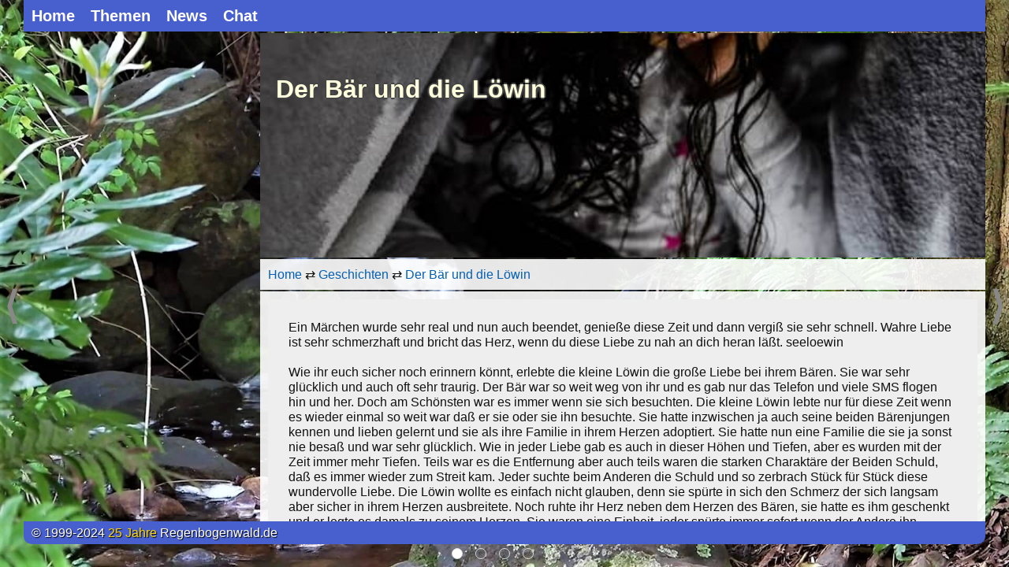

--- FILE ---
content_type: text/html; charset=UTF-8
request_url: https://www.regenbogenwald.de/geschichten/geschichte33.htm
body_size: 10735
content:
<!DOCTYPE html>
<html style="overflow: auto;" lang="de-DE">
<head>
<title id="sitetitle">Der Bär und die Löwin</title>
<meta http-equiv="Content-Type" content="text/html; charset=UTF-8">
<meta name="viewport" content="width=device-width,initial-scale=1,user-scalable=no">
<meta name="robots" content="index,follow,nocache,noarchive">
<meta name="author" content="Micha">
<meta name="google-site-verification" content="Gp6TojyOMgbCiqCmmK7iRKKwWePrwdLK-4WFTUOyxog">
<meta name="google-site-verification" content="x1D4s4pI1EPvjqLNrDgx2L5mpboJtPs0WnI54lOP_6E">
<meta property="og:type" content="article">
<meta property="og:title" content="Der Bär und die Löwin">
<meta property="og:author" content="Micha">
<meta property="og:url" content="https://www.regenbogenwald.de/geschichten/geschichte33.htm">
<meta property="og:site_name" content="Regenbogenwald - Hilfe zur Selbsthilfe e.V.">
<meta property="fb:admins" content="michael.welslau">
<meta property="og:description" content="Der Bär und die Löwin 
 
 
Home &#x21c4; Geschichten &#x21c4; Der Bär und die Löwin 
 
 
Ein Märchen wurde sehr real und nun auch beendet, genieße diese Zeit und dann vergiß sie sehr schnell. Wahre Liebe ist sehr schmerzhaft und bricht das He">
<meta property="og:image" content="https://www.regenbogenwald.de/img/titlebanner.jpg">
<!--link href="css/rbw-min.css" rel="stylesheet" type="text/css"-->
<link href="https://www.regenbogenwald.de/favicon.ico" rel="shortcut icon" type="image/x-icon">
<link href="https://www.regenbogenwald.de/favicon.ico" rel="icon" type="image/x-icon">
<link rel="apple-touch-icon" href="https://www.regenbogenwald.de/img/rbw-logo-icon.jpg">
<link rel="icon" type="image/png" href="https://www.regenbogenwald.de/img/rbw-logo-icon.png">
<meta name="description" content="Der Bär und die Löwin 
 
 
Home &#x21c4; Geschichten &#x21c4; Der Bär und die Löwin 
 
 
Ein Märchen wurde sehr real und nun auch beendet, genieße diese Zeit und dann vergiß sie sehr schnell. Wahre Liebe ist sehr schmerzhaft und bricht das He">
<meta name="generator" content="RBW-Own ID=1">

	<!-- VIEWPORT -->
	<meta name="viewport" content="width=device-width, initial-scale=1">
	<script>
  window.onerror = function (msg, url, lineNo, columnNo, error) {
    var string = msg.toLowerCase();
    var substring = "script error";
    if (string.indexOf(substring) > -1){
        alert('Script Error: See Browser Console for Detail');
    } else {
        var message = [
            'Message: ' + msg,
            'URL: ' + url,
            'Line: ' + lineNo,
            'Column: ' + columnNo,
            'Error object: ' + JSON.stringify(error)
        ].join(' - ');

        //alert(message);
    }

    return false;
  };

  var isTouchDevice = 'ontouchstart' in document.documentElement;
 </script>

<style type="text/css">

#menu {
	margin-top: -5px;
}

#menu ul {
	margin: 0 auto;
	top:0px;
	list-style: none;
}

#menu ul li {
	float: left;
	margin: 0 10px;
	font-size: 20px;
	line-height: 50px;
}

#menu ul li a {
	text-decoration: none;
	-webkit-transition: all .5s ease-in-out;
	-moz-transition: all .5s ease-in-out;
	-o-transition: all .5s ease-in-out;
	-ms-transition: all .5s ease-in-out;
	transition: all .5s ease-in-out;
	color:#fff;
	font-weight:bold;
}

#menu ul li a:hover {
	color: #ccc;
}

#menu ul ul {
	position:absolute;
	top:-5000px;
	background:#fff;
	padding: 0;
	margin: 0 0 0 -5px;
	-webkit-box-shadow: 0 10px 20px #888;
	-moz-box-shadow: 0 10px 20px #888;
	box-shadow: 0 10px 20px #888;
}

#menu ul li:hover ul {
	position:absolute;
	top:40px;
	z-index:999999;
}

#menu ul ul li {
	float: none;
	font-size: 16px;
	padding: 5px 10px;
	text-align: left;
	margin: 0;
	border-bottom: 1px solid #ddd;
	line-height: 20px;
	-webkit-transition: all .5s ease-in-out;
	-moz-transition: all .5s ease-in-out;
	-o-transition: all .5s ease-in-out;
	-ms-transition: all .5s ease-in-out;
	transition: all .5s ease-in-out;
	color:#111;
	font-weight:normal;
}

#menu ul ul a {
	color: #333;
	text-decoration: none;
}

#menu ul ul li.all {
	font-size: 12px;
	border-bottom: none;
	text-transform: none;
}

#menu ul ul li:hover {
	background: #333;
	color: #fff;
}

html,
body{
 background-size:cover;
 background-position:center;
 background-color:#2E11BD;
 overflow:hidden;
}

#background{
  position: absolute;
  top: 0;
  bottom: 0;
  width: 100%;
  height: 100%;
  overflow: hidden;
}
#background video {
  min-width: 100%;
  min-height: 100%;
  width: auto;
  height: auto;
  position: absolute;
  top: 50%;
  left: 50%;
  transform: translate(-50%,-50%);
}

@media all and (max-width: 800px)
{
}

@media all and (max-width: 400px)
{
	.notsmall{display:none;}
	.fullsmall{width:100%!important;}
}

pre{
 white-space: pre-wrap;       /* css-3 */
 white-space: -moz-pre-wrap;  /* Mozilla, since 1999 */
 white-space: -pre-wrap;      /* Opera 4-6 */
 white-space: -o-pre-wrap;    /* Opera 7 */
 word-wrap: break-word;       /* Internet Explorer 5.5+ */
}

p{
float:unset;
}

.scroll{
	cursor:pointer;
}

.block{
	margin-top:2px;
	width:100%;
 background: rgba(255, 255, 255, 0.9);
	overflow:hidden;
}

.bg95{
 background: rgba(255, 255, 255, 0.9);
}

.abs{
	width:50%;
	padding:10px;
	float:left;
}

.profileheader{
	width:100%;
	height:285px;
	margin-top:2px;
 background-size:cover;
 background-position:center;
 overflow:hidden;
}

.profileheader h2,
.profileheader h3 {
	position: relative;
	left:20px;
	top:15px;
}

.profileheader h2{
	color: #ffd;
	font-size:32px;
	font-weight:bold;
	line-height:initial;
	text-shadow: 0 -2px #444,2px 0 #444,0 2px #444,-2px 0 #444;
	-moz-text-shadow: 0 -2px #444,2px 0 #444,0 2px #444,-2px 0 #444;
	-webkit-text-shadow: 0 -2px #444,2px 0 #444,0 2px #444,-2px 0 #444;
}

.profileheader h3 {
	color: #444;
	text-shadow: 0 -1px #ddd,1px 0 #ddd,0 1px #ddd,-1px 0 #ddd;
	-moz-text-shadow: 0 -1px #ddd,1px 0 #ddd,0 1px #ddd,-1px 0 #ddd;
	-webkit-text-shadow: 0 -1px #ddd,1px 0 #ddd,0 1px #ddd,-1px 0 #ddd;
}

img 
{
	max-width:100% !important;
 height:auto;
}

.mpl{
	width:100%;
	height:auto;
}

.log,
.message
{
	background:#bef;
	border: 1px solid #222;
	padding: 4px 6px;
	margin-bottom:5px;
	border-radius:8px;
	display:table !important;
}

.message
{
	background:#fff;
}

.contentch{
	height:calc(100% - 93px)!important;
}

.sle{
	font-size:20px;
	width:30px;
	display:inline-block;
}

table {
 padding: 0;
 border: 0;
 border-collapse: collapse;
 width: 100%;
}
th, th a
{
 background-color: #68a;
 color: #fff !important;
 font-weight: 500;
 text-align: left;
 border: 0;
 padding: 2px 5px;
 text-shadow: 0 -1px #fff, 1px 0 #445, 0 1px #445;
 -moz-text-shadow: 0 -1px #fff, 1px 0 #445, 0 1px #445;
 -webkit-text-shadow: 0 -1px #fff, 1px 0 #445, 0 1px #445;
}
td
{
 text-align: left;
 border: 0;
 margin: 0;
 padding: 3px;
 border-color: #cccccc;
}

.odding tr:nth-child(even) {background: #d8ffff}

@media screen and (max-width: 480px) {
 table,
 thead,
 tbody,
 th,
 td,
 tr {
  display: block;
  overflow: hidden;
 }
 thead tr {
  display: none;
 }
 td {
  padding: 0.25em 0.5em!important;
  text-align: left !important;
 }
 td:before {
  content: attr(data-label) ": ";
  display: inline-block;
  font-weight: bold;
  width: 90px;
 }
 .min_480 {
  display: none;
 }
}

@media only screen and (max-width:639px){
	.abs{
 	width:100%;
 	float:none;
 	padding:5px;
	}
	.profileheader{
  height:110px;
	}
	.profileheader h2,
	.profileheader h3
	{
 	font-size:50%;
 	left:10px;
 	top:5px;
 	line-height:normal;
 }
	.profileheader h2
	{
 	font-size:75%;
 }
}

</style>
</head>
<body class="container" id="slider0">

<div id="box" class="pad5" style="position:absolute;z-index:90000;display:none;overflow:auto;height:100%;width:100%;">
 <div id="show" class="fullsmall" style="float:left;background-color:black;height:100%;width:calc(100% - 350px);overflow:hidden;" onclick="$('#box').hide();$('#boxc').fadeIn();"></div>
 <div id="right" class="block notsmall" style="float:right;padding-left:10px;height:100%;width:350px;">test<br>test</div>
</div>

<div id="background">
 <!--video id="bgvid" preload="none" autoplay="false" loop="loop" muted="muted" volume="0" poster="/backgrounds/waterfall.jpg">
 </video-->
</div>

	<div class="body">

		<div class="slider">
			<div class="slider_area">
				<div class="slides">

					<div class="slide">
						<div class="contentbody">
							<span id="boxc">
 						 <div class="header">

 							<div id="menu">
	 				   <ul>
<li><a href="/index.htm" title="Community (nicht nur) für Betroffene von Missbrauch, Vergewaltigung, Gewalt, Drogenmissbrauch">Home</a>
<ul>
<a href="/datenschutz.htm" title="Alles, was Du über die Verwendung Deiner Daten wissen musst"><li>Datenschutz</li></a>
<a href="/datensicherheit.htm" title="Alles, wie Du Deine Daten schützen kannst"><li>Datensicherheit</li></a>
<a href="/gedichte/index.htm" title="Lyrik, Poesie, Zitate, Kurzgeschichten"><li>Gedichte & Gedanken</li></a>
<a href="/geschichten/index.htm" title="(Kurz)-Geschichten, die von unseren Usern eingesendet wurden"><li>Geschichten</li></a>
<a href="/impressum.htm" title="Regenbogenwald Hilfe zur Selbsthilfe e.V."><li>Impressum</li></a>
<a href="/songtexte/" title="Die "heimlichen Charts" des Regenbogenwaldes..."><li>Songtexte</li></a>
<a href="/tagebuch/index.htm" title="Dein Tagebuch / Dein Blog kostenlos und werbefrei"><li>Tagebücher</li></a>
</ul>
</li>
<li><a href="/themen.htm" title="Womit sich der Regenbogenwald e.V. befasst">Themen</a>
<ul>
<a href="/themen/stgb/index.htm" title="Auszug aus dem Strafgesetzbuch"><li>13. Abschnitt StGb</li></a>
<a href="/themen/angst.htm" title="Angststörungen sind die häufigste Form psychischer Störungen in der Allgemeinbevölkerung"><li>Angststörungen</li></a>
<a href="/themen/bulimie/index.htm" title="Ein Beitrag von Dr. Steffen Fliegel im "Fallbuch der klinischen Psychologie""><li>Eßstörungen</li></a>
<a href="/themen/fachtagung-gewalt-macht-sprachlos.htm" title="Traumatisierung im Blickwinkel von Psychotherapie und Recht"><li>Gewalt macht sprachlos</li></a>
<a href="/themen/kleptomanie/index.htm" title=""><li>Kleptomanie</li></a>
<a href="/themen/strafprozess-missbrauch/index.htm" title="Der Gerichtssaal am Beispiel des Bochumer Amtsgerichts"><li>MB-Strafprozess</li></a>
<a href="/themen/mps.htm" title="Wer sagt, dass da nur eine Person wohnen kann?"><li>MPS / DIS</li></a>
<a href="/themen/missbrauch.htm" title="Ursachen, Folgen und Präventionsmöglichkeiten von sexuellem Missbrauch"><li>Sexueller Missbrauch</li></a>
<a href="/themen/der-anfang-vom-ueberleben.htm" title="Die Angst – mein Gegner, mein ständiger Begleiter"><li>Überleben</li></a>
<a href="/themen/trigger-als-ausloeser-psychischer-reaktionen.htm" title="Der Kick in die Vergangenheit oder: Wie ein Mensch den Boden unter den Füßen verliert"><li>Was Trigger sind</li></a>
</ul>
</li>
<li><a href="/news/" title="">News</a>
<ul>
</ul>
</li>
<li><a href="/robots.txt" title=""></a>
<ul>
</ul>
</li>
  <li><a href="#" title="Zum Chat" onclick="$('#slider0 .slider').prrpleSliderGoTo(2);return false;">Chat</a></li>
						   </ul>
					   </div>

								</div>
			 			 <div class="content contentwh sidebarl" id="sidebarl">
				 		 </div>
					 	 <div class="content contentwh scrollbar-macosx" id="contentcontainer">
						 	 <div id="content">
          <div class="profileheader" style="background-image:url('/img/geschichten.jpg');">
 <h3><br></h3>
 <h2>Der Bär und die Löwin</h2>
</div>
<!--script>
 document.getElementById("background").style.backgroundImage="url('/img/geschichten.jpg')";
</script-->
<div class="block pad10"><p><a href="/index.htm">Home</a> &#x21c4; <a href="/geschichten/index.htm">Geschichten</a> &#x21c4; <a href="/geschichten/geschichte33.htm">Der Bär und die Löwin</a></p></div>

<div class="block pad10">
<pre class="normfont">Ein Märchen wurde sehr real und nun auch beendet, genieße diese Zeit und dann vergiß sie sehr schnell. Wahre Liebe ist sehr schmerzhaft und bricht das Herz, wenn du diese Liebe zu nah an dich heran läßt. seeloewin

Wie ihr euch sicher noch erinnern könnt, erlebte die kleine Löwin die große Liebe bei ihrem Bären. Sie war sehr glücklich und auch oft sehr traurig. Der Bär war so weit weg von ihr und es gab nur das Telefon und viele SMS flogen hin und her. Doch am Schönsten war es immer wenn sie sich besuchten. Die kleine Löwin lebte nur für diese Zeit wenn es wieder einmal so weit war daß er sie oder sie ihn besuchte. Sie hatte inzwischen ja auch seine beiden Bärenjungen kennen und lieben gelernt und sie als ihre Familie in ihrem Herzen adoptiert. Sie hatte nun eine Familie die sie ja sonst nie besaß und war sehr glücklich. Wie in jeder Liebe gab es auch in dieser Höhen und Tiefen, aber es wurden mit der Zeit immer mehr Tiefen. Teils war es die Entfernung aber auch teils waren die starken Charaktäre der Beiden Schuld, daß es immer wieder zum Streit kam. Jeder suchte beim Anderen die Schuld und so zerbrach Stück für Stück diese wundervolle Liebe. Die Löwin wollte es einfach nicht glauben, denn sie spürte in sich den Schmerz der sich langsam aber sicher in ihrem Herzen ausbreitete. Noch ruhte ihr Herz neben dem Herzen des Bären, sie hatte es ihm geschenkt und er legte es damals zu seinem Herzen. Sie waren eine Einheit, jeder spürte immer sofort wenn der Andere ihn brauchte und meldete sich sofort. Sie waren immer für einander da, egal was passiert war, denn sie konnten sich auf einander verlassen. Die Löwin hatte grenzenloses Vertrauen zu ihrem Bären bis zu dem Tag als er ihr mitteilte, er wolle sie nun nicht mehr. Er liebte sie nicht mehr, er habe eine neue Liebe. Vor diesem Tag hatte sie immer panische Angst gehabt. Nun war er da, sie war sehr verzweifelt, doch sie hatte wundervolle junge Freunde kennen gelernt, die sie auffingen und hielten. Die Verbindung zwischen dem Bären und der Löwin brach aber nicht ab, sie konnten miteinander nicht sein, aber auch nicht ohne einander. Sie schlossen eine spezielle Freundschaft und waren weiter füreinander da. Der Bär kehrte in seine alte Bärenhöhle zurück und die Löwin half ihm aus der Ferne sie zu verschönern, sie legte all ihre Liebe, die sie immer noch empfand, mit hinein. Es war auch schon lange abgemacht daß sie ihn noch einmal besuchte, noch einmal wollte sie eine Bootsfahrt und einen speziellen Tag genießen. Dann erfuhr die Löwin daß sie sehr krank ist und nicht mehr lange ihre Erdenrunden ziehen würde. Sie wollte nicht, daß der Bär es erfuhr und sie vielleicht aus Mitleid zu sich kommen ließ und sie wieder in sein Herz schloß. Sie verschwieg es ihm einfach, er sollte sie so in Erinnerung behalten wie er sie kannte, stolz, frech und fröhlich. So reiste sie zu ihm und als sie sich sahen, breitete er seine Arme aus, eigentlich wollte sie hineinflitzen und sich an ihn kuscheln. Doch eine seltsame Scheu , die sie ihm gegenüber sonst nicht kannte, hielt sie davon ab. Sie grüßte nur höflich. Der Bär spürte ihre Abwehr sehr schnell und ließ ihr Zeit. In der Bärenhöhle erwartete sie das älteste Bärenjunge, es war krank .Die Löwin schloß ihn in ihre Arme und beide freuten sich aufs Wiedersehen. Es folgten nun wunderschöne Tage und Abende weil auch noch das zweite Bärenjunge hinzu kam. Der Bär verwöhnte seine Löwin sehr und sie war sehr glücklich, aber sie hatten auch sehr lange Aussprachen an den Abenden, er sagte ihr auch, daß er wisse es war etwas mit ihr passiert und sie sagte ihm dann schonungslos was mit ihr war. Die Löwin sprach alles das aus, was sie schon lange quälte und nie gesagt hatte und nur in sich vergraben hatte. Dann kam der Abend an dem sie einfach zuviel getrunken hatte von dem Rotwein den beide so sehr liebten. Sie hatte auch plötzlich wahnsinnige Schmerzen und machte den Fehler ihre starken Medikamente zu nehmen. Aber Alkohol und Schmerztabletten vertragen sich nun mal nicht. Die Löwin sagte ihrem Bären böse Dinge von denen sie am nächsten Tag nichts mehr wußte. Sie wunderte sich nur, daß ihr Bär als sie aufwachte nicht wie sonst neben ihr lag. Sie ging ins andere Zimmer und fand ihn tief im Innneren verletzt. Die Löwin hatte einen totalen Blackout und schämte sich sehr und wußte sie muß gehen. Der Bär war so tief verletzt ,daß er auch sofort bereit war ihr Ticket zu besorgen und sie zum Zug zubringen. Da bettelte sie sehr, denn sie wollte ihren letzten Geburtstag nicht allein verbringen, davor hatte sie einfach Angst. Außerdem wollte sie noch unbedingt eine Freundin treffen und kennenlernen, diese sollte am nächsten Tag eintreffen. Der Bär war so großzügig und wechselte den Abreisetermin auf den Tag nach ihrem Geburtstag und Abends erzählte er ihr was sie ihm alles gesagt hatte und was ihn so sehr verletzte und sie schämte sich sehr.

Der Geburtstag war wundervoll , die Löwin hatte 2 Torten gebacken und die Bärenjungen waren begeistert. Bei Musik und fröhlichem Lachen wurde auch ein Video aufgenommen, welches sich die Löwin zusammen mit dem Bären am nächsten Tag ansah. Sie konnte nochmal richtig lachen und dann kam der Abschied. Ein Abschiedskuß der für immer ist. Ein letztes sich in die Augen sehen bis tief in die Seele. Die Löwin nahm Abschied vom Bären, ihrer Liebe und nahm ihr Herz von seinem Herzen fort, denn dort hat es nun keinen Platz mehr. Der Bär fuhr eine lächelnde Löwin zum Bahnhof und brachte sie bis in den Zug. Beim Einsteigen verlor er noch einen Pantoffel und mußte sich tief unter dem Zug bücken, es sah sehr lustig aus. Dann ein letzter kurzer Blick ein Adieu und sie drehten sich um und jeder ging seinen Weg. Die Rückreise war für die Löwin sehr anstrengend aber sie war sehr froh als sie endlich wieder in Ihrem Zuhause war.

Die Löwin ist nun Zuhause und bereitet sich ruhig und gefaßt auf den Weg vor den sie nun bald gehen wird, einen Weg der zu den Sternen führt und wenn ihr Abends zum Himmelszelt schaut und seht einen ganz hellen Stern leuchten und glänzen, dann wißt ihr, es ist die kleine Löwin deren Liebe zu ihrem Bären ihr hier gelesen habt. Vielleicht erinnert ihr euch dann an sie und die, die sie real kannten, werden bestimmt ihr Lachen  hören. Weint bitte nicht, sie möchte nur fröhliche Gesichter sehen.

Jeder Weg geht einmal zu Ende, für den Einen früh, für den Anderen spät. Die Welt ist eine große Bühne, wir spielen alle nur eine kleine Rolle darin, oft sehr schmerzhaft und doch einfach wundervoll, wenn man die einzigartige Liebe so intensiv erlebt hat wie die kleine Löwin.

(eingeschickt von seeloewin, danke!)
</pre>
</div><div class="commentbox block pad10"><h3 class="pad5">Kommentare zu diesem Artikel:</h3><div>
 <div style="width:40px;float:left;margin-right:10px;"><img class="cppic" src="/images/uploads/8be463e0468d6c66bf209811c76d9aea.jpg"></div>
 <div>
 <textarea id="tnc" style="width:100%;resize:none;" rows="2" placeholder="Schreibe einen neuen Kommentar / Beitrag..." onkeyup="resizeTextarea(this);" onfocus="$('#opts').show();"></textarea>
 </div>
 <br class="clearfix">
 <div id="opts" style="display:none;padding-left:50px;">
 <!--script>mediauploadinit();</script-->
 <a href="#" onclick="$('#preview').show();$('#ifnc').click();return false;"><b>Medien anf&#252;gen</b></a>
 <button style="float:right;" onclick="ncsend(0,18,$('#tnc'))">senden</button>
 <br class="clearfix">
 <input id="ifnc" style="display:none;" type="file" onchange="FileUploader(this)" multiple="">
 <div id="preview" style="display:none;">
	</div>
 <br class="clearfix">
 </div>
 </div>
	</div><div id="u_0_18"></div><div class="commentbox block pad10">
  	<div>
 	 <div style="width:40px;float:left;margin-right:10px;"><img class="cppic" src="/images/uploads/8be463e0468d6c66bf209811c76d9aea.jpg"></div>
 	 <div>
 	  <a href="/4683743612465315840/"><b>Gast</b></a><br><small><abbr title="Dienstag, 06.02.2024 22:30:15" data-utime="1707255015" class="lts">06.02.2024 22:30 Uhr</abbr></small><br class="clearfix">
 	 </div>
 	 <div>Seelöwin ich erinnere mich an dich an den Bären der auch schon Jahre nicht mehr unter uns ist.meine gedanken sind sehr durcheinander ich weiss du wirst es nicht mehr lesen er auch nicht aber vielleicht schließt ihr zwei da oben wieder Frieden.auch wenn ich genau weiß was und wer der Bär war.er war da so wie du geschrieben hast.du bist wohl jahre vor ihm schon gegangen.ich habe diese seite verlassen auch wenn sie mir heute noch fehlt.die zeit läßt sich nicht zurück drehen.<br>
Seid glücklich.<br>
Lg claudia</div><hr style="margin-left:50px;">
 	 <div id="l_539" style="margin-left:50px;font-size:smaller;"><a href="#" onclick="setl(539);return false;">Gef&#228;llt mir</a></div>
 	 <hr style="margin-left:50px;">
 	 <div id="c_539"></div>
 	 <div id="n_539"></div>
 		<div class="cominp1">
  	 <div style="width:40px;float:left;margin:5px 10px 0 -10px;"><img class="ippic" src="/images/uploads/8be463e0468d6c66bf209811c76d9aea.jpg"></div>
		  <textarea class="cominput" rows="1" id="i_539" placeholder="antworten..."></textarea>
 	 </div>
 	 </div>
 	</div><div class="commentbox block pad10">
  	<div>
 	 <div style="width:40px;float:left;margin-right:10px;"><img class="cppic" src="/images/uploads/8be463e0468d6c66bf209811c76d9aea.jpg"></div>
 	 <div>
 	  <a href="/4683743612465315840/"><b>Gast</b></a><br><small><abbr title="Mittwoch, 15.09.2021 08:58:37" data-utime="1631689117" class="lts">15.09.2021 08:58 Uhr</abbr></small><br class="clearfix">
 	 </div>
 	 <div>eine einfühlsame sehr schöne Geschichte,.</div><hr style="margin-left:50px;">
 	 <div id="l_469" style="margin-left:50px;font-size:smaller;"><a href="#" onclick="setl(469);return false;">Gef&#228;llt mir</a></div>
 	 <hr style="margin-left:50px;">
 	 <div id="c_469"></div>
 	 <div id="n_469"></div>
 		<div class="cominp1">
  	 <div style="width:40px;float:left;margin:5px 10px 0 -10px;"><img class="ippic" src="/images/uploads/8be463e0468d6c66bf209811c76d9aea.jpg"></div>
		  <textarea class="cominput" rows="1" id="i_469" placeholder="antworten..."></textarea>
 	 </div>
 	 </div>
 	</div><br style="line-height:800px;">
							  </div>
  						 <div class="content contentwh sidebarr" id="sidebarr">
	  					 </div>
			 			 </div>
 						 <div class="footer">
	 					  <nav><ul>
         <li style="padding:0 5px;"><a href="/">&copy; 1999-2024 <span style='color:#FFD700;'>25 Jahre</span> Regenbogenwald.de</a></li>
         </ul></nav>
        </div>
 					 </span>
					 </div>
				 </div>


					<div class="slide">
						<div class="contentbody">
 						<div class="header pad5">
						  <h1 class="sitename">Regenbogenwald e.V.</h1>
	 					</div>
       <div class="contentch content pad5" style="width:200px;float:left;overflow:hidden;">
        <ul style="margin:0;">
         <li class="log" style="width:100%;">
          <h3>Rooms:</h3>
          <div id="roomwindow"></div>
									</li>
								</ul>
       </div>
       <div class="content chatArea contentch pad5" id="chatwindow" style="width:calc(100% - 500px);float:left;">
        <ul class="messages"></ul>
        <div id="sl" class="block pad10" style="position:absolute;display:none;bottom:85px;width:362px;line-height:24px;">
								<span onclick="iTxt('\uD83D\ude01 ');" title="1" class="sle">&#128513;</span>

								<span onclick="iTxt('\uD83D\ude02 ');" title="2" class="sle">&#128514;</span>

								<span onclick="iTxt('\uD83D\ude03 ');" title="3" class="sle">&#128515;</span>

								<span onclick="iTxt('\uD83D\ude04 ');" title="4" class="sle">&#128516;</span>

								<span onclick="iTxt('\uD83D\ude05 ');" title="5" class="sle">&#128517;</span>

								<span onclick="iTxt('\uD83D\ude06 ');" title="6" class="sle">&#128518;</span>

								<span onclick="iTxt('\uD83D\ude07 ');" title="7" class="sle">&#128519;</span>

								<span onclick="iTxt('\uD83D\ude08 ');" title="8" class="sle">&#128520;</span>

								<span onclick="iTxt('\uD83D\ude09 ');" title="9" class="sle">&#128521;</span>

								<span onclick="iTxt('\uD83D\ude0a ');" title="10" class="sle">&#128522;</span>

								<span onclick="iTxt('\uD83D\ude0b ');" title="11" class="sle">&#128523;</span>

								<span onclick="iTxt('\uD83D\ude0c ');" title="12" class="sle">&#128524;</span>

								<span onclick="iTxt('\uD83D\ude0d ');" title="13" class="sle">&#128525;</span>

								<span onclick="iTxt('\uD83D\ude0e ');" title="14" class="sle">&#128526;</span>

								<span onclick="iTxt('\uD83D\ude0f ');" title="15" class="sle">&#128527;</span>

								<span onclick="iTxt('\uD83D\ude10 ');" title="16" class="sle">&#128528;</span>

								<span onclick="iTxt('\uD83D\ude11 ');" title="17" class="sle">&#128529;</span>

								<span onclick="iTxt('\uD83D\ude12 ');" title="18" class="sle">&#128530;</span>

								<span onclick="iTxt('\uD83D\ude13 ');" title="19" class="sle">&#128531;</span>

								<span onclick="iTxt('\uD83D\ude14 ');" title="20" class="sle">&#128532;</span>

								<span onclick="iTxt('\uD83D\ude15 ');" title="21" class="sle">&#128533;</span>

								<span onclick="iTxt('\uD83D\ude16 ');" title="22" class="sle">&#128534;</span>

								<span onclick="iTxt('\uD83D\ude17 ');" title="23" class="sle">&#128535;</span>

								<span onclick="iTxt('\uD83D\ude18 ');" title="24" class="sle">&#128536;</span>

								<span onclick="iTxt('\uD83D\ude19 ');" title="25" class="sle">&#128537;</span>

								<span onclick="iTxt('\uD83D\ude1a ');" title="26" class="sle">&#128538;</span>

								<span onclick="iTxt('\uD83D\ude1b ');" title="27" class="sle">&#128539;</span>

								<span onclick="iTxt('\uD83D\ude1c ');" title="28" class="sle">&#128540;</span>

								<span onclick="iTxt('\uD83D\ude1d ');" title="29" class="sle">&#128541;</span>

								<span onclick="iTxt('\uD83D\ude1e ');" title="30" class="sle">&#128542;</span>

								<span onclick="iTxt('\uD83D\ude1f ');" title="31" class="sle">&#128543;</span>

								<span onclick="iTxt('\uD83D\ude20 ');" title="32" class="sle">&#128544;</span>

								<span onclick="iTxt('\uD83D\ude21 ');" title="33" class="sle">&#128545;</span>

								<span onclick="iTxt('\uD83D\ude22 ');" title="34" class="sle">&#128546;</span>

								<span onclick="iTxt('\uD83D\ude23 ');" title="35" class="sle">&#128547;</span>

								<span onclick="iTxt('\uD83D\ude24 ');" title="36" class="sle">&#128548;</span>

								<span onclick="iTxt('\uD83D\ude25 ');" title="37" class="sle">&#128549;</span>

								<span onclick="iTxt('\uD83D\ude26 ');" title="38" class="sle">&#128550;</span>

								<span onclick="iTxt('\uD83D\ude27 ');" title="39" class="sle">&#128551;</span>

								<span onclick="iTxt('\uD83D\ude28 ');" title="40" class="sle">&#128552;</span>

								<span onclick="iTxt('\uD83D\ude29 ');" title="41" class="sle">&#128553;</span>

								<span onclick="iTxt('\uD83D\ude2a ');" title="42" class="sle">&#128554;</span>

								<span onclick="iTxt('\uD83D\ude2b ');" title="43" class="sle">&#128555;</span>

								<span onclick="iTxt('\uD83D\ude2c ');" title="44" class="sle">&#128556;</span>

								<span onclick="iTxt('\uD83D\ude2d ');" title="45" class="sle">&#128557;</span>

								<span onclick="iTxt('\uD83D\ude2e ');" title="46" class="sle">&#128558;</span>

								<span onclick="iTxt('\uD83D\ude2f ');" title="47" class="sle">&#128559;</span>

								<span onclick="iTxt('\uD83D\ude30 ');" title="48" class="sle">&#128560;</span>

								<span onclick="iTxt('\uD83D\ude31 ');" title="49" class="sle">&#128561;</span>

								<span onclick="iTxt('\uD83D\ude32 ');" title="50" class="sle">&#128562;</span>

								<span onclick="iTxt('\uD83D\ude33 ');" title="51" class="sle">&#128563;</span>

								<span onclick="iTxt('\uD83D\ude34 ');" title="52" class="sle">&#128564;</span>

								<span onclick="iTxt('\uD83D\ude35 ');" title="53" class="sle">&#128565;</span>

								<span onclick="iTxt('\uD83D\ude36 ');" title="54" class="sle">&#128566;</span>

								<span onclick="iTxt('\uD83D\ude37 ');" title="55" class="sle">&#128567;</span>

								<span onclick="iTxt('\uD83D\ude38 ');" title="56" class="sle">&#128568;</span>

								<span onclick="iTxt('\uD83D\ude39 ');" title="57" class="sle">&#128569;</span>

								<span onclick="iTxt('\uD83D\ude3a ');" title="58" class="sle">&#128570;</span>

								<span onclick="iTxt('\uD83D\ude3b ');" title="59" class="sle">&#128571;</span>

								<span onclick="iTxt('\uD83D\ude3c ');" title="60" class="sle">&#128572;</span>

								<span onclick="iTxt('\uD83D\ude3d ');" title="61" class="sle">&#128573;</span>

								<span onclick="iTxt('\uD83D\ude3e ');" title="62" class="sle">&#128574;</span>

								<span onclick="iTxt('\uD83D\ude3f ');" title="63" class="sle">&#128575;</span>

								<span onclick="iTxt('\uD83D\ude40 ');" title="64" class="sle">&#128576;</span>

								<span onclick="iTxt('\uD83D\ude41 ');" title="65" class="sle">&#128577;</span>

								<span onclick="iTxt('\uD83D\ude42 ');" title="66" class="sle">&#128578;</span>

								<span onclick="iTxt('\uD83D\ude43 ');" title="67" class="sle">&#128579;</span>

								<span onclick="iTxt('\uD83D\ude44 ');" title="68" class="sle">&#128580;</span>

								<span onclick="iTxt('\uD83D\ude45 ');" title="69" class="sle">&#128581;</span>

								<span onclick="iTxt('\uD83D\ude46 ');" title="70" class="sle">&#128582;</span>

								<span onclick="iTxt('\uD83D\ude47 ');" title="71" class="sle">&#128583;</span>

								<span onclick="iTxt('\uD83D\ude48 ');" title="72" class="sle">&#128584;</span>

								<span onclick="iTxt('\uD83D\ude49 ');" title="73" class="sle">&#128585;</span>

								<span onclick="iTxt('\uD83D\ude4a ');" title="74" class="sle">&#128586;</span>

								<span onclick="iTxt('\uD83D\ude4b ');" title="75" class="sle">&#128587;</span>

								<span onclick="iTxt('\uD83D\ude4c ');" title="76" class="sle">&#128588;</span>

								<span onclick="iTxt('\uD83D\ude4d ');" title="77" class="sle">&#128589;</span>

								<span onclick="iTxt('\uD83D\ude4e ');" title="78" class="sle">&#128590;</span>

								<span onclick="iTxt('\uD83D\ude4f ');" title="79" class="sle">&#128591;</span>

								<!--span onclick="iTxt('\uD83D\ude4f ');" title="80" class="sle">👧;</span>
								<span onclick="iTxt('\uD83D\ude4f ');" title="80" class="sle">👧🏻;</span>
								<span onclick="iTxt('\uD83D\ude4f ');" title="80" class="sle">👧🏼;</span>
								<span onclick="iTxt('\uD83D\ude4f ');" title="80" class="sle">👧🏽;</span-->
        </div>
       </div>
       <div class="content contentch pad5" style="width:300px;overflow:hidden;">
        <ul style="margin:0;">
         <li class="log" style="width:100%;">
          <h3>Users:</h3>
          <div id="userwindow"></div>
									</li>
								</ul>
       </div>
       <input id="iM" class="inputMessage" style="bottom:0;" placeholder="Schreibe etwas..." disabled>
       <div class="footer">
        <span id="slshow" onclick="$('#sl').toggle();" disabled> &#128521;</span>
       </div>
					 </div>
					</div>


					<div class="slide">
						<div class="contentbody">
						 <div class="header pad5">

						 </div>
						 <div class="content contentwh pad5">
						  <div class="block pad10">
						   <table>
						    <tbody id="ulist">
						    </tbody>
						   </table>
						  </div>
						 </div>
						 <div class="footer">
						  <nav><ul>
        <li style="padding:0 5px;"><a href="/">&copy; 1999-2019</a></li>
        <li><a href="/impressum.htm" title="Impressum">Impressum</a></li>
        <li><a href="/datenschutz.htm" title="Datenschutzrichtlinien">Datenschutz</a></li>
        <li><a href="/datensicherheit.htm" title="Datensicherheit">Datensicherheit</a></li>
        <li><a href="#" onclick="socket.emit('userlist');return false;" title="Test">Test</a></li>
        </ul></nav>
       </div>
						</div>
					</div>

					<div class="slide">
						<div class="contentbody" id="mediaplayer">
						 <video class="mpl" id="mpl" controls autoplay><source id="mpls" type="audio/mp3"></video>
 					</div>
					</div>

					<div class="slide">
					 <div class="contentbox bg95">
			    <div style="margin:-5px;background:#68a;color:#fff;font-weight:bold;padding:5px;">Log in / sign up</div>
				    <br>
					   <input type="text" id="loginuser" placeholder="Benutzername oder Mailadresse">
					   <input type="password" id="loginpass" placeholder="Passwort">
					   <input type="button" id="startlogin" value="Log in" onclick="socket.emit('login',{'user':$('#loginuser').val(),'pw':$('#loginpass').val()});">
					   <br><br>
					   <input type="text" id="user" placeholder="username">
					   <input type="text" id="mail" placeholder="mailaddress">
					   <input type="password" id="pass" placeholder="password">
					   <input type="text" id="name" placeholder="real forename & last name">
					   <div style="margin-top:10px;width:40%;float:left;"><input type="radio" id="fm" value="f" style="width:30px;"><small> female</small></div><div style="margin-top:10px;"><input type="radio" id="fm" value="m" style="width:30px;"><small> male</small></div>
					   <br>
					   <input type="text" id="bday" placeholder="date of birth" onfocus="(this.type='date')" onblur="(this.type='text')">
					   <input type="text" id="country" placeholder="country">
					   <input type="button" value="Sign up">
					   <br>
						</div>
					</div>

				</div>
			</div>
 	 <script>
   if (!isTouchDevice) {
    document.write('<a class="slider_left">&lang;</a><a class="slider_right">&rang;</a>');
   }
	  </script>
	 </div>
	</div>

 <div class="contentbody" id="askfull" style="position:absolute;z-index:9999;display:none;background-color:#fff;">
  <div class="content">
   <br>
   <p>Den Regenbogenwald im Look & Feel einer mobilen App geniessen und daf&uuml;r nichts installieren m&uuml;ssen? Das ist jetzt m&ouml;glich durch einen einfachen Klick auf den Button unten!</p>
   <br>
   <br>
   <button type="button" style="padding:5px 10px;" onclick="var elem=document.getElementById('slider0');var req=elem.requestFullScreen||elem.webkitRequestFullScreen||elem.mozRequestFullScreen;req.call(elem);$('#askfull').hide();">In Vollbildmodus wechseln</button>
   <br><br>
   <button type="button" style="padding:5px 10px;" onclick="$('#askfull').hide();">Im Normalmodus weitermachen</button>
  </div>
 </div>

 <audio id="connected" preload="none"><source src="/sounds/sound_041.mp3" type="audio/mpeg"></audio>
 <audio id="chat_entry" preload="none"><source src="/sounds/sound_088.mp3" type="audio/mpeg"></audio>
 <audio id="chat_leave" preload="none"><source src="/sounds/sound_086.mp3" type="audio/mpeg"></audio>
 <audio id="chat_newmsg" preload="none"><source src="/sounds/sound_018.mp3" type="audio/mpeg"></audio>
 <audio id="chat_mini" preload="none"><source src="/sounds/notify.mp3" type="audio/mpeg"></audio>

	<!-- STYLES -->
 <link href="/css/wp.css" rel="stylesheet" type="text/css">
	<link href="/css/styles.css?v=1.0.1" rel="stylesheet" type="text/css">

	<script src="/js/basic.js?v=1.11.1-1.16.18"></script>
	<script src="/js/prrple.slider.js?v=2.18"></script>
	<script src="/js/socket.js"></script>
 <script src="/js/chat.js?v=1.01.12"></script>

	<script>
	 /*
  if (!navigator.appName == 'Microsoft Internet Explorer'){
	  navigator.serviceWorker.register('/sw.js').then(function(registration) {
    console.log('Service worker registration succeeded:', registration);
   }).catch(function(error) {
    console.log('Service worker registration failed:', error);
   });
  } else {
   let ask = Notification.requestPermission();
  }
  Notification.requestPermission(function(result) {
   if (result === 'granted') {
    navigator.serviceWorker.ready.then(function(registration){
     registration.showNotification('Hinweis',{body:'Dies ist nur eine funktionslose Webseite zur Demonstration!',icon:'rbw-logo-icon.jpg'});
    });
		 }
  });
  */
  if (isTouchDevice) {
  	$("#bgvid").hide();
   if (!navigator.userAgent.match(/(iPod|iPhone|iPad)/)){
		  $("#askfull").show();
		 }
  } else {
   //$("#bgvid").append('<source src="/backgrounds/waterfall-hr.mp4" type="video/mp4">');
  }

  $(document).ready(function(){
 	 $('#slider0 .slider').prrpleSlider();
 	 //$('#contentcontainer').scrollbar();
  });
	</script>

</body>
</html>


--- FILE ---
content_type: application/javascript
request_url: https://www.regenbogenwald.de/js/socket.js
body_size: 892
content:
/**
 *  P H P S O C K E T . I O
 *
 *  a PHP 5 Socket API
 *
 *  For more informations: {@link https://github.com/dhtml/phpsocket.io}
 *
 *  @author Anthony Ogundipe
 *  @e-mail: diltony@yahoo.com
 *  @copyright Copyright (c) 2014 Anthony Ogundipe
 *  @license http://opensource.org/licenses/mit-license.php The MIT License
 *  @package phpsocket.io
 */


(function($){
 $.websocket = function(socketurl,settings){
  // settings
		var commands={};
		var socket;
  var config = {
			open: function(){},
			close: function(){},
			message: function(){},
			options: {},
			events: {}
  };

  if ( settings ){$.extend(config, settings);}
		
		this.on=function(cmd,cb) {
			commands[cmd]=cb;
		};
		
		this.trigger=function(cmd,params,sender) {
		 if(commands.hasOwnProperty(cmd)) {
			commands[cmd](params,sender);
		 }
		};
		
		this.log=function(data) {
		 console.log(data);
		};
		
		this.quit=function() {
			if (socket != null) {
				socket.close();
				socket=null;
				}
		};

		this.reconnect=function() {
			this.quit();
			this.listen();
		};

		this.cmdwrap=function(cmd,data,broadcast) {
			response={'cmd':cmd,'data':data,'sender':socket.user,'broadcast':broadcast};
			response=JSON.stringify(response);
			return response;
		};
		
		this.emit=function(cmd,data) {
			if (socket == null) {return false;}
			message=this.cmdwrap(cmd,data,false);
			
			try { 
				socket.send(message); 
			} catch(ex) { 
				this.log(ex); 
			}
			return true;
		};
		
		this.push=function(cmd,data,to) {
			if (socket == null) {return;}
			message=this.cmdwrap(cmd,{to:to,data:data},false);
			
			try { 
				socket.send(message); 
			} catch(ex) { 
				this.log(ex); 
			}

		};
		
		this.broadcast=function(cmd,data) {
			if (socket == null) {return;}
			message=this.cmdwrap(cmd,data,true);
			
			try { 
				socket.send(message); 
			} catch(ex) { 
				this.log(ex); 
			}

		};


		this.listen=function () {
			try {
				socket = new WebSocket(socketurl);
				socket.log=this.log; //pass function inside `class`
				socket.trigger=this.trigger;
				
				socket.onopen    = function(msg) {
					this.trigger('open',msg);
					this.log("open...");
				};
				socket.onclose=function(e){
					this.log("close... "+e);
    };
				socket.onmessage = function(msg) {
					var obj = $.parseJSON(msg.data);
					switch(obj.cmd) {
					case "connect":
					socket.user=obj.data;
					this.log("connect...");
					break;
					case "disconnect":
					socket.user=null;
					this.log("disconnect...");
					break;
					case "close":
					socket.user=null;
					this.log("close...");
					break;
					}
					this.trigger(obj.cmd,obj.data,obj.sender);
				};
				socket.onclose   = function(msg) { 
					this.trigger('close',msg);
				};
			}
			catch(ex){ 
				this.log(ex); 
			}
			
			
		};
 
        return this;
    };
})(jQuery);
